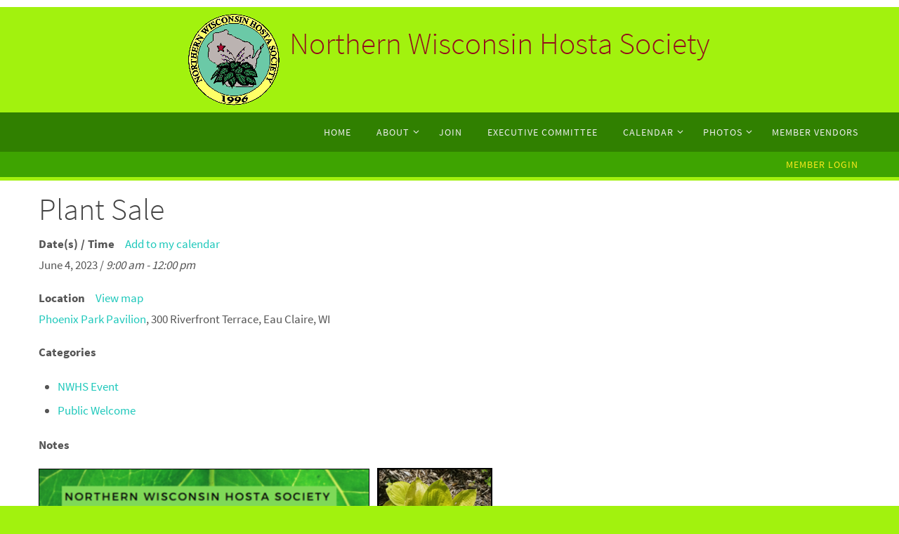

--- FILE ---
content_type: text/css
request_url: http://nwhosta.org/wp-content/themes/nirvana/style.css?ver=1.5.2
body_size: 13873
content:
/*
Theme Name: Nirvana
Theme URI: https://www.cryoutcreations.eu/wordpress-themes/nirvana
Description: Imagine a land of infinite beauty and overwhelming magnificence. Imagine seas of freedom and oceans of peace joining together with splashing waves of pure love. Imagine high mountains of hope, hills of reason and deep valleys of knowledge - all covered with dense forests of complete calm. In this mystic land, under a spotless sky of clarity and a bright, cleansing sun you will find Nirvana. The search is finally over; you can now rest, relax and take a deep breath. Nirvana will do the rest with a framework of over 200 settings in a user-friendly interface, a very effective responsive design, boxed or wide layouts with up to 3 columns, easy to use typography equipped with Google fonts, all post formats, 8 page templates (magazine and blog layouts included), 12 widget areas and a presentation page complete with an editable slider and columns. Nirvana also gives you over 40 socials to choose from, is translation ready and has full RTL support. All you have to do is imagine it and with Nirvana it will come true. * THEME DEMO: http://demos.cryoutcreations.eu/wordpress/nirvana/ *
Author: Cryout Creations
Author URI: https://www.cryoutcreations.eu
Version: 1.5.2
License: GNU General Public License v3.0
License URI: http://www.gnu.org/licenses/gpl-3.0.html
Tags: one-column, two-columns, three-columns, right-sidebar, left-sidebar, footer-widgets, custom-background, custom-colors, custom-header, custom-menu, flexible-header,  featured-image-header, featured-images, front-page-post-form, full-width-template,  microformats, post-formats, rtl-language-support,  sticky-post, theme-options, threaded-comments, translation-ready, blog, news, portfolio
Text Domain: nirvana

Nirvana WordPress Theme
Copyright 2014-18 Cryout Creations
https://www.cryoutcreations.eu
This theme, like WordPress, is licensed under the GPL.
*/

/*
IMPORTANT!

Any changes made to this or any other of the theme's files will be lost at the next update.

To safely make customizations to the theme, for CSS-only consider using the theme's dedicated
"Custom CSS" field found under the Miscellaneous section of the theme settings page;
for advanced CSS and other customizations, consider using a child theme.
*/

/* Reset default browser CSS */
/* http://meyerweb.com/eric/tools/css/reset/ v2.0 | 20110126 License: none (public domain)*/
html, body, div, span, applet, object, iframe,
h1, h2, h3, h4, h5, h6, p, blockquote, pre,
a, abbr, acronym, address, big, cite, code,
del, dfn, em, img, ins, kbd, q, s, samp,
small, strike, strong, sub, sup, tt, var,
b, u, i, center,
dl, dt, dd, ol, ul, li,
fieldset, form, label, legend,
table, caption, tbody, tfoot, thead, tr, th, td,
article, aside, canvas, details, embed,
figure, figcaption, footer, header, hgroup,
menu, nav, output, ruby, section, summary,
time, mark, audio, video {
	margin: 0;
	padding: 0;
	border: 0;
	font-size: 100%;
	font: inherit;
}

html {
	-webkit-box-sizing: border-box;
	        box-sizing: border-box;
}

*,
*::before,
*::after {
	-webkit-box-sizing: inherit;
	        box-sizing: inherit;
}

/* HTML5 display-role reset for older browsers */
article, aside, details, figcaption, figure,
footer, header, hgroup, menu, nav, section {
	display: block;
}

body {
	-webkit-font-smoothing: antialiased;
	-moz-font-smoothing: grayscale;
}
ol, ul {
	list-style: none;
}

blockquote, q {
	quotes: none;
}

blockquote:before,
blockquote:after,
q:before,
q:after {
	content: '';
	content: none;
}

table {
	border-collapse: collapse;
	border-spacing: 0;
}

h1,
h2,
h3,
h4,
h5,
h6 {
	clear: both;
	font-weight: normal;
}

#content h1,
#content h2,
#content h3,
#content h4,
#content h5,
#content h6 {
	clear: none;
}

.entry-content h1 { font-size: 32px; }
.entry-content h2 { font-size: 28px; }
.entry-content h3 { font-size: 24px; }
.entry-content h4 { font-size: 20px; }
.entry-content h5 { font-size: 16px; }
.entry-content h6 { font-size: 12px; }

.entry-content blockquote {
	display: table;
	position: relative;
	padding: 2em;
	margin: 0 auto;
	width: auto;
	font-style: italic;
/* 	clear: both;
	float: none; */
}

.entry-content blockquote:before {
	position: absolute;
	left: 1em;
	top: 0;
	content: '\e80f';
	font-family: 'elusive';
	font-size: 1em;
	color: rgba(0,0,0,.05);
	z-index: 0;
}

.entry-content blockquote:after {
	position: absolute;
	right: 1em;
	bottom: 0;
	content: '\e80f';
	font-family: 'elusive';
	font-size: 1em;
	color: rgba(0,0,0,.05);
	z-index: 0;
	-webkit-transform: rotate(180deg);
	-ms-transform: rotate(180deg);
	transform: rotate(180deg);
}

#content blockquote p {
	margin-bottom: 0;
	font-size: 1.2em;
}

del {
	text-decoration: line-through;
}

/* tables still need 'cellspacing="0"' in the markup */
table {
	border-collapse: collapse;
	border-spacing: 0;
}

a img {
	border: none;
}

/* = Gutenberg
-------------------------------------------------------------- */

.entry-content .wp-block-archives,
.entry-content .wp-block-categories,
.entry-content .wp-block-latest-posts {
    padding: 0;
    list-style: none;
}

.wp-block-quote.is-large, .wp-block-quote.is-style-large {
	padding: 2em;
	font-size: 1.2em;
}

.aligncenter[class^='wp-block']:not([class^='wp-block-cover']) {
	display: table;
}

.wp-block-separator {
	max-width: 25%;
}
.wp-block-separator.is-style-wide {
	max-width: 100%;
}
.wp-block-separator.is-style-dots::before {
	color: inherit;
}

.wp-block-button {
	transition: .2s opacity;
}

.wp-block-button:hover {
	opacity: 0.85;
}

.wp-block-pullquote {
	text-align: inherit;
}

/* =Layout
-------------------------------------------------------------- */

#container {
	float: none;
	margin: 0;
	width: 100%;
}

#content {
	margin-bottom: 0;
}

.sidey {
	display: block;
	float: left;
}

#footer {
	clear: both;
	width: 100%;
}

/* =Fonts
-------------------------------------------------------------- */

pre {
	font-family: "Courier 10 Pitch", Courier, monospace;
}

code {
	font-family: Monaco, Consolas, "Andale Mono", "DejaVu Sans Mono", monospace;
}

.entry-content pre {
	border-left: 10px solid;
	padding: 1.3em;
	white-space: nowrap;
	line-height: 1.5;
	overflow: auto;
}

.entry-content code {
}

/* =Structure
-------------------------------------------------------------- */

/* The main theme structure */
div.menu,
#colophon,
#branding,
#main,
#header {
	margin: 0 auto;
}

div.darwinmenu,
#colophon,
#branding,
#main,
#header {
	margin: 0 auto;
}

#forbottom {
	clear: both;
	display: block;
	margin: 0 auto;
	padding: 40px 0;
	min-height: 400px;
}

#masthead {
	background-position: 50% top;
	background-repeat: repeat-x;
}

#branding {
	display: block;
	clear: both;
	height: 75px;
	padding: 0;
	position: relative;
	overflow: hidden;
	margin: 0 auto;
}

a#logo {
	display: inline;
	height: 100%;
}

#linky {
	background-image: url('[data-uri]');
	display: block;
	width: 100%;
	height: 100%;
}

/* Structure the footer area */
#footer-widget-area {
	overflow: hidden;
}

.footerfour .widget-area {
	float: left;
	margin-right: 2%;
	width: 23.5%;
}

.footerthree .widget-area {
	float: left;
	margin-right: 2%;
	width: 32%;
}

.footertwo .widget-area {
	float: left;
	margin-right: 2%;
	width: 49%;
}

.footerone .widget-area {
	float: left;
	width: 100%;
}

.footertwo #second,
.footerthree #third,
.footerfour #forth {
	margin-right: 0;
}

#footer-widget-area #fourth {
	margin-right: 0;
}

#site-generator {
	float: right;
	width: 220px;
}

/* =Global Elements
-------------------------------------------------------------- */

/* Main global 'theme' and typographic styles */
html {
	font-size: 17px;
	line-height: 1.8;
}

hr {
	border: 1px solid transparent;
	clear: both;
	height: 1px;
}

/* Text elements */
.entry-content ul {
	margin-left: 1.6em;
}
.entry-content ul[class^='wp-block'],
.entry-content [class^='wp-block'] ul {
	margin-left: 0;
}

.entry-content ul li,
.entry-content ol li {
	padding: 2px 0;
}

.entry-content ul {
	list-style-type: disc;
}

.entry-content ol > li {
	text-indent: 0;
}

.entry-content  li li {
	margin-left: 1em;
}

ol {
	list-style-type: decimal;
	margin-left: 1.8em;
}

ol ol {
	list-style-type: upper-alpha;
}

ol ol ol {
	list-style-type: lower-roman;
}

ol ol ol ol {
	list-style-type: lower-alpha;
}

ul ul,
ol ol,
ul ol,
ol ul {
	margin-bottom: 0;
}

dl {
	margin: 0 0 24px 0;
}

dt {
	font-weight: bold;
}

strong {
	font-weight: bold;
}
cite,
em,
i {
	font-style: italic;
}

big {
	font-size: 131.25%;
}

ins {
	text-decoration: none;
}

pre {
	line-height: 1.5;
	padding: 1.5em;
}

abbr,
acronym {
	border-bottom: 1px dotted transparent;
	cursor: help;
}

sup,
sub {
	position: relative;
	height: 0;
	line-height: 1;
}

textarea,
select,
input[type="text"],
input[type="password"],
input[type="email"],
input[type="color"],
input[type="date"],
input[type="datetime"],
input[type="datetime-local"],
input[type="month"],
input[type="number"],
input[type="range"],
input[type="search"],
input[type="tel"],
input[type="time"],
input[type="url"],
input[type="week"] {
	max-width: 100%;
	border: 1px solid transparent;
	padding: 7px 5px;
	font-family: inherit;
	font-size: 1em;
	background: transparent;
	-webkit-transition: background-color .2s;
	transition: background-color .2s;
}

input[type="submit"],
input[type="reset"] {
	border: 1px solid transparent;
	padding: 10px 15px;
	cursor: pointer;
	font-size: .9em;
}

input[type="file"] {
	font-size: initial;
}

input:focus,
textarea:focus {
	outline: none;
}

select option {
	padding: .25em;
}

select optgroup,
select option {
	font-family: inherit;
}


input::-moz-focus-inner{ /*Remove button padding in FF*/
    border: 0;
    padding: 0;
}

a:link,a:visited  {
    text-decoration: none;
}

/* Text meant only for screen readers */
.screen-reader-text {
	position: absolute;
	left: -9000px;
}

/* =Header
-------------------------------------------------------------- */

#header {
	background: none;
}

#site-title {
	float: left;
	font-size: 32px;
	line-height: 1.1;
}

#site-title a {
	text-decoration: none;
	display: block;
	font-weight: 300;
	padding: 5px 0;
}

#site-description {
	display: inline;
	float: left;
	font-size: 1.2em;
	line-height: 1.5;
	clear: both;
	font-weight: 300;
}

#bg_image {
	display: block;
	margin: 0 auto;
}

#header-container {
	display: block;
	position: relative;
	float: none;
	top: 0;
	bottom: 0;
	left: 0;
	right: 0;
	margin: 0 auto;
	height: auto;
}

#branding #bg_image + #header-container {
	position: absolute;
}

#header:after {
	content: "";
	display: table;
	clear: both;
}

/* Header widget area
-------------------------------------------------------------- */

#header-widget-area {
    display: block;
    position: absolute;
    right: 0;
	top: 5px;
    overflow: hidden;
    height: 100%;
    width: 50%;
    z-index: 251;
}

/* =Menu -PRIMARY
-------------------------------------------------------------- */

#nav-toggle {
	display: none;
}

#access {
	display: block;
	float: left;
	margin: 0 auto;
	width: 100%;
}

#access ul {
	line-height: 1.6;
}

#access ul li.current_page_item,
#access ul li.current-menu-item {}

#access a {
	display: block;
	text-decoration: none;
	font-size: 14px;
}

#access a > span {
	display: block;
	padding: 17px 18px;
	text-transform: uppercase;
}

#access > .menu > ul {
	margin-left: -10px;
}

#access > .menu > ul li > a:not(:only-child) > span:after {
	font-family: "Elusive";
    content: '\e80a';
    position: absolute;
    right: 9px;
    top: 16px;
    z-index: 5;
	-webkit-transition: all .2s ease-in-out;
	transition: all .2s ease-in-out;
}

#access > .menu > ul ul > li a:not(:only-child) > span:after {
	top: 11px;
	-webkit-transform: rotate(270deg);
	-ms-transform: rotate(270deg);
	transform: rotate(270deg);
}

#access > .menu li a:not(:only-child) > span {
    padding-right: 18px;
}

#access > .menu > ul > li:hover > a:not(:only-child) > span:after {
    top: 20px;
	filter: alpha(opacity=0);
	opacity: 0;
}
#access > .menu > ul ul > li:hover > a:not(:only-child) > span:after {
    right:-20px;
	opacity:0;
	filter: alpha(opacity=0);
}

#access > .menu > ul > li > a:not(:only-child) > span {
	padding-right: 24px;
}

#access ul li {
	position: relative;
	display: block;
	float: left;
	white-space: nowrap;
}

#access ul ul {
	display: none;
	position: absolute;
	clear: both;
	z-index: 260;
	margin-left: 0;
	min-width: 125%;
}

#access ul li a {
	letter-spacing: 1px;
}

#access ul ul li { /* level 2 */
	display: table;
	position: relative;
	margin: 0;
    width: 100%; /* submenu width fix */
	float: left;
	clear: both;
}

#access ul ul li:last-child {}
#access ul ul ul li:last-child {}

#access ul ul li a span{
	padding: 15px 18px;
}

#access ul ul ul {
	position: absolute;
	left: 100%;
	top: 0;
	margin: 0;
	min-width: 150px;
}

#access ul ul ul li { /* level 3 */
     width: 100%;
	 display: block;
     float: none;
}

#access ul ul ul ul li { /* level 4 */}

#access ul ul a,
#access ul ul ul a {
	display: table;
	float: none;
	min-width: 150px;
	width: 100%;
}

#access ul ul li:hover,
#access ul ul ul li:hover {}

#access li,
#access ul ul li {
	-webkit-transition: all .3s ease-in-out;
	transition: all .3s ease-in-out;
}

#access ul ul :hover > a {}
#access ul li:hover > ul {
	display: block;
}

#access ul li.current_page_item > a,
#access ul li.current-menu-item > a{}

#access ul ul li.current_page_item ,
#access ul ul li.current-menu-ancestor,
#access ul ul li.current-menu-item ,
#access ul ul li.current-menu-parent {}

#access ul li.current_page_item a,
#access ul li.current-menu-ancestor a,
#access ul li.current-menu-item a,
#access ul li.current-menu-parent a,
#access ul li a:hover {}

.nirvana-menu-center #access > .menu {
	display: table;
	margin: 0 auto;
	float: none;
}

.nirvana-menu-center #access > .menu {
	text-align: center;
}

.nirvana-menu-center #access > .menu > ul > li > a > span {
	text-align: center;
}

.nirvana-menu-center #access > .menu > ul > li {
	display: inline-block;
	float: initial;
	vertical-align: middle;
}

.nirvana-menu-center #access > .menu > ul > * {
	text-align: initial;
}

.nirvana-menu-center #access > .menu > ul > li.menu-main-search {
	margin-top: 0;
}

.nirvana-menu-right #access  ul.menu {
	float: right;
}
.nirvana-menu-right #nav-toggle {
	text-align: right;
}

.nirvana-menu-rightmulti #access ul li {
	float: right;
}

.nirvana-menu-rightmulti #nav-toggle {
	text-align: right;
}

.nirvana-menu-left #nav-toggle {
	text-align: left;
}

/* =Menu -DARWIN SECONDARY
-------------------------------------------------------------- */

#darwin-toggle {
	display: none;
}

#darwin {
	display: block;
	float: left;
	margin: 0 auto;
	width: 100%;
}

#darwin ul {
	line-height: 1.6;
}

#darwin ul li.current_page_item,
#darwin ul li.current-menu-item {}

#darwin a {
	display: block;
	text-decoration: none;
	font-size: 14px;
}

#darwin a > span {
	display: block;
	padding: 7px 18px;
	text-transform: uppercase;
}

#darwin > .darwinmenu > ul {
	margin-left: -10px;
}

#darwin > .darwinmenu > ul li > a:not(:only-child) > span:after {
	font-family: "Elusive";
    content: '\e80a';
    position: absolute;
    right: 9px;
    top: 6px;
    z-index: 5;
	-webkit-transition: all .2s ease-in-out;
	transition: all .2s ease-in-out;
}

#darwin > .darwinmenu > ul ul > li a:not(:only-child) > span:after {
	top: 11px;
	-webkit-transform: rotate(270deg);
	-ms-transform: rotate(270deg);
	transform: rotate(270deg);
}

#darwin > .darwinmenu li a:not(:only-child) > span {
    padding-right: 18px;
}

#darwin > .darwinmenu > ul > li:hover > a:not(:only-child) > span:after {
    top: 20px;
	filter: alpha(opacity=0);
	opacity: 0;
}
#darwin > .darwinmenu > ul ul > li:hover > a:not(:only-child) > span:after {
    right:-20px;
	opacity:0;
	filter: alpha(opacity=0);
}

#darwin > .darwinmenu > ul > li > a:not(:only-child) > span {
	padding-right: 24px;
}

#darwin ul li {
	position: relative;
	display: block;
	float: left;
	white-space: nowrap;
}

#darwin ul ul {
	display: none;
	position: absolute;
	clear: both;
	z-index: 260;
	margin-left: 0;
	min-width: 125%;
}

#darwin ul li a {
	letter-spacing: 1px;
}

#darwin ul ul li { /* level 2 */
	display: table;
	position: relative;
	margin: 0;
    width: 100%; /* submenu width fix */
	float: left;
	clear: both;
}

#darwin ul ul li:last-child {}
#darwin ul ul ul li:last-child {}

#darwin ul ul li a span{
	padding: 7px 18px;
}

#darwin ul ul ul {
	position: absolute;
	left: 100%;
	top: 0;
	margin: 0;
	min-width: 150px;
}

#darwin ul ul ul li { /* level 3 */
     width: 100%;
	 display: block;
     float: none;
}

#darwin ul ul ul li { /* level 3 */
     width: 100%;
	 display: block;
     float: none;
}

#darwin ul ul ul ul li { /* level 4 */}

#darwin ul ul a,
#darwin ul ul ul a {
	display: table;
	float: none;
	min-width: 150px;
	width: 100%;
}

#darwin ul ul li:hover,
#darwin ul ul ul li:hover {}

#darwin li,
#darwin ul ul li {
	-webkit-transition: all .3s ease-in-out;
	transition: all .3s ease-in-out;
}

#darwin ul ul :hover > a {}
#darwin ul li:hover > ul {
	display: block;
}

#darwin ul li.current_page_item > a,
#darwin ul li.current-menu-item > a{}

#darwin ul ul li.current_page_item ,
#darwin ul ul li.current-menu-ancestor,
#darwin ul ul li.current-menu-item ,
#darwin ul ul li.current-menu-parent {}

#darwin ul li.current_page_item a,
#darwin ul li.current-menu-ancestor a,
#darwin ul li.current-menu-item a,
#darwin ul li.current-menu-parent a,
#darwin ul li a:hover {}

.nirvana-menu-center #darwin > .darwinmenu {
	display: table;
	margin: 0 auto;
	float: none;
}

.nirvana-menu-center #darwin > .darwinmenu {
	text-align: center;
}

.nirvana-menu-center #darwin > .darwinmenu > ul > li > a > span {
	text-align: center;
}

.nirvana-menu-center #darwin > .darwinmenu > ul > li {
	display: inline-block;
	float: initial;
	vertical-align: middle;
}

.nirvana-menu-center #darwin > .darwinmenu > ul > * {
	text-align: initial;
}

.nirvana-menu-center #darwin > .darwinmenu > ul > li.menu-main-search {
	margin-top: 0;
}

.nirvana-menu-right #darwin  ul.darwinmenu {
	float: right;
}
.nirvana-menu-right #darwin-toggle {
	text-align: right;
}

.nirvana-menu-rightmulti #darwin ul li {
	float: right;
}

.nirvana-menu-rightmulti #darwin-toggle {
	text-align: right;
}

.nirvana-menu-left #darwin-toggle {
	text-align: left;
}

/* =Menu -SECONDARY
-------------------------------------------------------------- */
.topmenu {
	display: inline;
	float: right;
	width: auto;
}

.topmenu ul {
	margin-top: 7px;
}

.topmenu ul li {
	display: block;
	float: left;
	line-height: 2.2;
}

.topmenu ul li a {
	display: block;
	margin: 0 3px;
	padding: 0 10px;
	letter-spacing: .4px;
	font-size: 12px;
	text-transform: uppercase;
	border-radius: 2px;
	-webkit-transition: all .2s ease-in;
	transition: all .2s ease-in;
}

.footermenu {
	padding: 5px 0;
	display: table;
	margin: 0 auto;
}

.footermenu > ul {
	float: left;
}

.footermenu ul li {
	display: block;
	float: left;
	margin: 5px;
	text-align: center;
	white-space: nowrap;
	border: 1px solid transparent;
	-webkit-transition: all .2s ease-in-out;
	transition: all .2s ease-in-out;
}

.footermenu ul li a {
	display: block;
	padding: 5px 10px;
	font-size: 12px;
	text-transform: uppercase;
	letter-spacing: 0.5px;
}

/* =TOP BAR
------------------ */

#topbar {
	display: block;
	height: 42px;
	width: 100%;
	border-bottom: 1px solid transparent;
	position: relative;
	z-index: 270;
	-webkit-transition:.2s opacity;
	transition:.2s opacity;
}

#topbar:hover { /* FOR FIXED TOPBAR */
	filter: alpha(opacity=100);
	opacity: 1;
}

#topbar-inner {
	display: block;
	margin: 0 auto;
}

body.nirvana-topbarfull #topbar-inner {
	max-width: 95%;
}

body.nirvana-topbarhide #topbar {
	display: none;
}

body.nirvana-topbarfixed #topbar {
 	position: fixed;
	top: 0;
	z-index: 300;
	opacity: 0.8;
}

body.nirvana-topbarfixed #header-full {
	margin-top: 42px;
}

body.nirvana-topbarfixed.admin-bar #topbar {
	top: 32px;
}

/* =Content
-------------------------------------------------------------- */

#main {
	clear: both;
	padding: 0;
	margin-top: 20px;
}

#content {
	font-size: inherit;
	line-height: inherit;
}

.entry-meta a,
.widget-container a,
.footer2 a {
	border-bottom: 1px dotted transparent;
	-webkit-transition: .25s ease all;
	transition: .25s ease all;
}

#content ul ul,
#content ol ol,
#content ul ol,
#content ol ul {
	margin-bottom: 0;
}

#content pre,
#content kbd,
#content tt,
#content var {
	font-size: 1em;
	line-height: 1.5;
	overflow: auto;
	font-family: "Courier New", Courier, monospace;
}

#content code {
	font-size: .9em;
}

#content dt,
#content th {
}

.entry-content h1,
.entry-content h2,
.entry-content h3,
.entry-content h4,
.entry-content h5,
.entry-content h6 {
	line-height: 1.5;
	margin: 20px 0 0;
}

#content table {
	border: 0;
	margin: 0 0px 24px 0;
	text-align: left;
	width: 100%;
	vertical-align: top;
}

#content tr {
	vertical-align: top;
}

#content .alternate {}

#content tr th,
#content thead th {
	padding: 9px 24px;
	font-weight: 600;
}

#content tr td {
	border-top: 1px solid transparent;
	padding: 6px 24px;
}

#content tr td:last-child, #content tr th:last-child {
	border-right: none;
}

#content tr.odd td {}

.page-header {
	display: block;
	float: none;
	padding: 10px 0px;
}

body:not(.author) .page-header {
	margin-bottom: 26px;
}


.page-header .category-archive-meta {
	padding-top: 5px;
}

.page-title {
	font-size: 1em;
	font-weight: bold;
	display: block;
	border-bottom: 1px solid transparent;
}

.page-title-text {
	display: inline-block;
	border-bottom: 1px solid transparent;
	padding: 3px 0 3px 6px;
	margin-bottom: -1px;
}

.page-title span {
	font-size: 1em;
	font-style: italic;
	font-weight: normal;
	display: inline-block;
	margin-bottom: -4px;
	padding: 6px;
	border-bottom: 1px solid transparent;
}

.page-title a:link,
.page-title a:visited {
	text-decoration: none;
}

.page-title a:active,
.page-title a:hover {
}

body:not(.author) .taxonomy-description {
	padding: 14px 7px;
}

#content .entry-title {
	font-weight: 300;
	line-height: 1.2;
	padding: 0;
	margin: 0;
	word-wrap: break-word;
}

.entry-title a {
	font-weight: 300;
}

.entry-title a:link,
.entry-title a:visited {
	color: inherit;
	text-decoration: none;
}

.entry-title a:active,
.entry-title a:hover {
}

.entry-meta {
    display: block;
    font-size: 12px;
	clear: both;
	overflow: hidden;
	border-bottom: 1px solid transparent;
	border-top: 1px solid transparent;
	margin: 4px 0 20px 0;
	padding: 7px 4px;
}

h1.entry-title + .entry-meta {
	margin-bottom: 30px;
}

div > footer.entry-meta {
	border:0;
}

.entry-meta span,
.entry-utility span {
	display: block;
	float: left;
	line-height: 28px;
	margin-right: 15px;
	font-size: 16px;
}

.entry-meta span a {
	font-size: 16px;
}

.entry-meta time.updated {
	display: none;
}

.entry-utility {
	clear: both;
	font-size: 16px;
}

.footer-tags {
	display: block;
	float: left;
	font-size: 16px;
}

.entry-utility span.bl_bookmark {
	float: none;
	display: inline;
	padding: 0;
}

.comments-link {
	float: right;
	line-height: 28px;
}

.comments-link * {
	font-size: 15px;
}

.comments-link b {
	font-weight: normal;
}

#content span.entry-format {
	display: inline;
	float: left;
	font-size: .6em;
	line-height: 2;
	padding: 0 3px;
}

h3.entry-format > i:before {
	cursor:default;
}

.entry-meta abbr,
.entry-utility abbr {
	border: none;
}

.entry-meta abbr:hover,
.entry-utility abbr:hover {
	border-bottom: 1px dotted transparent;
}

.entry-content,
.entry-summary {
	clear: both;
	padding-top: 8px;
	word-wrap: break-word;
}

#content .entry-summary p:last-child {
	margin-bottom: 12px;
}

.entry-content fieldset {
	margin: 0 0 24px 0;
}

.entry-content fieldset legend {
	font-weight: bold;
}

.entry-content sup,
.entry-content sub {
	font-size: 10px;
}

.entry-content blockquote.left {
	float: left;
	margin-left: 0;
	margin-right: 24px;
	text-align: right;
	width: 33%;
}
.entry-content blockquote.right {
	float: right;
	margin-left: 24px;
	margin-right: 0;
	text-align: left;
	width: 33%;
}

.tag-links {
	margin-left: 30px;
}

.page-link {
	margin: 10px 0;
	clear:both;
}

.page-link a,
.page-link > span > em {
	font-weight: normal;
	text-decoration: none;
	padding: 0 10px;
	border-right: 1px solid transparent;
}

.page-link em {
	font-style:normal;
}

.page-link  a:last-child,
.page-link > span > em:last-child {
	border-right: none;
}

.page-link a:hover {}

span.edit-link {
	float: right;
	display: block;
	margin: 0 0 0 10px;
	padding: 0;
	font-size: 12px;
}

#author-info {
	clear: both;
	line-height: 1.5;
	margin: -10px 0 24px 0;
	overflow: hidden;
	padding: 0 0 15px 0;
}

#author-info #author-avatar {
	float: left;
	height: 80px;
	margin: 0 -100px 0 20px;
}

#author-info #author-description {
	float: left;
	margin: 15px 0 0 130px;
}

#entry-author-info {
	clear: both;
	line-height: 1.5;
	margin: 30px 0;
	overflow: hidden;
	padding: 0 0 18px 0px;
	border-top: 1px solid transparent;
}

#entry-author-info #author-avatar {
	float: left;
	height: 80px;
	margin: 0 -100px 0 20px;
}

#author-avatar .avatar {
	border-radius: 0 0 100% 100%;
}

#entry-author-info #author-description {
	float: left;
	margin: 0 0 0 130px;
}

#entry-author-info h2 {
	font-size: 100%;
	font-weight: bold;
	margin: 0.75em 0 0.5em;
}

#author-link {
	margin-top: 0.75em;
}

#content .video-player {
	padding: 0;
}

/* =POST FORMATS
-------------------------------------------------------------- */


/* =Asides
-------------------------------------------------------------- */

.home #content .format-aside p,
.home #content .category-asides p {
	line-height: 20px;
	margin-bottom: 10px;
	margin-top: 0;
}

.home #content .format-aside .entry-content,
.home #content .category-asides .entry-content {
	padding-top: 0;
}

#content .format-aside .entry-title {
	display: none;
}

#content .format-aside .entry-format {
	font-size: 1.5em;
	line-height: 1.5;
	padding-top: 10px;
}

#content .format-aside .entry-content,
#content .format-aside .entry-summary {
	clear: right;
}

#content .format-aside .author ,
#content .format-aside  .bl_categ {
	display: none;
}

/* =Galleries
----------------------------------------------------------------------------*/

.gallery {
	margin-bottom: 20px;
	margin-left: -4px;
}

.gallery-item {
	float: left;
	margin: 0 4px 4px 0;
	overflow: hidden;
	position: relative;
}

.gallery-columns-1.gallery-size-medium,
.gallery-columns-1.gallery-size-thumbnail,
.gallery-columns-2.gallery-size-thumbnail,
.gallery-columns-3.gallery-size-thumbnail {
	display: table;
	margin: 0 auto 20px;
}

.gallery-columns-1 .gallery-item,
.gallery-columns-2 .gallery-item,
.gallery-columns-3 .gallery-item {
	text-align: center;
}

.gallery-columns-4 .gallery-item {
	max-width: 23%;
	max-width:         calc(25% - 4px);
}

.gallery-columns-5 .gallery-item {
	max-width: 19%;
	max-width:         calc(20% - 4px);
}

.gallery-columns-6 .gallery-item {
	max-width: 15%;
	max-width:         calc(16.7% - 4px);
}

.gallery-columns-7 .gallery-item {
	max-width: 13%;
	max-width:         calc(14.28% - 4px);
}

.gallery-columns-8 .gallery-item {
	max-width: 11%;
	max-width:         calc(12.5% - 4px);
}

.gallery-columns-9 .gallery-item {
	max-width: 9%;
	max-width:         calc(11.1% - 4px);
}

.gallery-columns-1 .gallery-item:nth-of-type(1n),
.gallery-columns-2 .gallery-item:nth-of-type(2n),
.gallery-columns-3 .gallery-item:nth-of-type(3n),
.gallery-columns-4 .gallery-item:nth-of-type(4n),
.gallery-columns-5 .gallery-item:nth-of-type(5n),
.gallery-columns-6 .gallery-item:nth-of-type(6n),
.gallery-columns-7 .gallery-item:nth-of-type(7n),
.gallery-columns-8 .gallery-item:nth-of-type(8n),
.gallery-columns-9 .gallery-item:nth-of-type(9n) {
	margin-right: 0;
}

.gallery-icon {
	line-height: 0;
}

.gallery-caption {
	position: absolute;
	bottom: 0;
	left: 0;
	width: 100%;
	max-height: 50%;
	padding: 2px 8px;
	margin: 0;
	color: #fff;
	font-size: 1em;
	line-height: 1.3;
	filter: alpha(opacity=0);
	opacity: 0;
	text-align: left;
	cursor: default;
	background-color: rgba(0, 0, 0, 0.7);
	-webkit-transition: opacity 400ms ease;
	transition: opacity 400ms ease;
}

.gallery-item:hover .gallery-caption {
	filter: alpha(opacity=1);
	opacity: 1;
}

.gallery-columns-7 .gallery-caption,
.gallery-columns-8 .gallery-caption,
.gallery-columns-9 .gallery-caption {
	display: none;
}

/* =Chat
-------------------------------------------------------------- */
.format-chat p {
	font-family: Monaco, "Courier New", monospace;
}

/* =Quote
-------------------------------------------------------------- */
.format-quote blockquote,
.format-quote blockquote p {
	font-family: Georgia, "Bitstream Charter", serif;
	font-size: 1.1em;
}


/* =Status
-------------------------------------------------------------- */

.format-status .entry-title {
	/*display:none;*/
}

.status_content {
}

.format-status .avatar {
	display: block;
	width: auto;
	float: left;
	margin: 10px 10px 10px 0;
}

/* =Attachment pages
-------------------------------------------------------------- */

.attachment .entry-content .entry-caption {
	font-size: 140%;
	margin-top: 24px;
}


/* =Images
-------------------------------------------------------------- */

.post_thumbnail {
	max-width: 100%;
	height: auto;
}

.entry-content img {
	max-width: 100%;
	height: auto;
}

.sidey select {
    max-width: 100%;
}

.sidey img {
    max-width: 100%;
    height: auto;
}

#content table img {
	max-width: inherit;
	vertical-align: top;
}

.alignleft,
img.alignleft,
.alignleft img {
	float: left;
	margin-right: 26px;
	margin-top: 4px;
}

.alignright,
img.alignright,
.alignright img {
	float: right;
	margin-left: 34px;
	margin-top: 4px;
}

.aligncenter,
img.aligncenter,
.aligncenter img {
	clear: both;
	margin-left: auto;
	margin-right: auto;
}
img.aligncenter {
	display: block;
}


img.alignleft,
img.alignright,
img.aligncenter {
	margin-bottom: 12px;
}

img.alignleft,
img.alignright,
img.aligncenter,
img.alignnone,
.wp-caption img {
	filter: alpha(opacity=99);
	opacity: 0.99;
	-webkit-transition:all .3s ease-in-out;
	transition: all .3s ease-in-out;
}

img.alignleft:hover,
img.alignright:hover,
img.aligncenter:hover,
img.alignnone:hover,
.wp-caption img:hover {
	filter: alpha(opacity=85);
	opacity: 0.85;
}

.wp-caption {
	margin-bottom: 20px;
	text-align: center;
	max-width: 100%;
	position: relative;
}

.wp-caption img {
	border: none;
	padding: 0;
    -webkit-box-shadow: none;
            box-shadow: none;
	width: 100%;
}

.wp-caption > a,
.wp-caption > a {
	line-height: 0;
	display: block;
}

.wp-caption .wp-caption-text,
.wp-caption .wp-caption-text {
    bottom: 0;
	margin-bottom:0;
    padding: 10px 5px;
    position: absolute;
    text-align: center;
    text-indent: 0;
    width: 100%;
}

.wp-smiley {
	margin: 0;
	width: 1em;
    background: none ;
    border: 0;
    vertical-align: middle;
	-webkit-box-shadow: none;
	        box-shadow: none;
}

.attachment img { /* single attachment images should be centered */
	display: block;
	margin: 0 auto;
	max-width: 96%;
}


/* =Navigation
-------------------------------------------------------------- */

.navigation {
	overflow: hidden;

}

.navigation a:link,
.navigation a:visited {
	text-decoration: none;
}

.navigation a:active,
.navigation a:hover {}

.nav-previous a {
	float: left;
	width: 50%;
	padding: 10px 1%;
	-webkit-transition: .3s all ease-in-out;
	transition: .3s all ease-in-out;
}

.nav-next a {
	float: right;
	text-align: right;
	width: 50%;
	padding: 10px 1%;
	-webkit-transition: .3s all ease-in-out;
	transition: .3s all ease-in-out;
}

.meta-nav-prev:before {
	font-family: "elusive";
	content: '\e827';
	font-style: normal;
	margin-right: 5px;
	font-size: 9px;
}

.meta-nav-next:before {
	font-family: "elusive";
	content: '\e828';
	font-style: normal;
	margin-left: 5px;
	font-size: 9px;
}

.single #nav-above {
	display: block;
}

#nav-below {
	margin-bottom: 20px;
	margin-top: 5px;
	display: block;
	float: none;
	clear: both;
}


/* =Comments
-------------------------------------------------------------- */
#comments {
	padding: 10px 0;
	clear: both;
}

#comments .navigation {
	padding: 0 0 18px 0;
}

h3#comments-title,
h3#reply-title {
	font-size: 1.7em;
}

h3#comments-title {
	margin-bottom: 1em;
	line-height: 2;
	border-bottom: 1px solid transparent;
}

h3#comments-title span {
	display: inline-block;
	padding: 0 30px;
	font-weight: 300;
	border-radius: 5px 5px 0 0;
}
.commentlist {
	list-style: none;
	margin: 0;
}
.commentlist li.comment {
	margin: 0;
	list-style: none;
	line-height: 1.5;
}

.commentlist li.comment:hover {
}

.commentlist .comment-body {
	padding: 10px 0;
	overflow: hidden;
	clear: both;
	margin-bottom: 20px;
}

.commentlist li:last-child {
}

#comments .comment-body ul,
#comments .comment-body ol {
}

#comments .comment-body p:last-child {
	margin-bottom: 6px;
}

#comments .comment-body blockquote p:last-child {
	margin-bottom: 24px;
}

.commentlist ol {
	list-style: decimal;
}

.avatar-container {
	float: left;
	position: relative;
	height: 61px;
	overflow: hidden;
}

.avatar-container:before {
	content: "";
	width: 100%;
	height: 1px;
	bottom: 0;
	position: absolute;
}

.commentlist .avatar {
	padding-bottom: 1px;
	position: relative;
	top: 5px;
	border-radius: 5px 5px 0 0;
	-webkit-transition: all .3s ease-in-out;
	transition: all .3s ease-in-out;
}

.comment > div:hover .avatar:nth-child(1) {
	top: 0;
}
.comment-author {
	display: inline-block;
	line-height: 24px;
	-webkit-transition: background .3s ease;
	transition: background .3s ease;
}

.comment-details {
	position: relative;
	float: left;
	padding: 7px 15px;
	height: 61px;
	border-bottom: 1px solid transparent;
}

.comment-author cite {
	font-style: normal;
	font-weight: normal;
	font-size: 1.1em;
}
.comment-meta {
	font-size: 0.9em;
}
.comment-meta a:link,
.comment-meta a:visited {
	text-decoration: none;
}
.comment-meta a:active,
.comment-meta a:hover {
}
.commentlist .even {
}
.commentlist .bypostauthor {
}

.commentlist .comment-await {
	padding: 10px 0;
	display: block;
	clear: both;
}

.comment .reply a {
	display: inline-block;
	font-size: 15px;
	padding: 0 15px;
	line-height: 2.4;
	border: 1px solid transparent;
	width: auto;
	text-align: right;
	-webkit-transition: all .2s ease;
	transition: all .2s ease;
}

.comment .reply a:hover {}

.comment .reply a .crycon-reply:before {
	margin-right: 10px;
	position: relative;
	left: 0;
	top: 0;
	-webkit-transition: all .2s ease;
	transition: all .2s ease;
}

.comment .reply a:hover .crycon-reply:before {
	left: -4px;
	top: -4px;
	-webkit-transform: rotate(225deg);
	-ms-transform: rotate(225deg);
	transform: rotate(225deg);
}

@-webkit-keyframes reply-arrow {
	0% { left: 0; }
	50% { left: -10px; }
	100% { left: 0; }
}

@keyframes reply-arrow {
	0% { left: 0; }
	50% { left: -10px; }
	100% { left: 0; }
}

.commentlist .children {
	background-image: none;
	list-style: none;
	margin: 0;
	margin-left: 20px;
}

.commentlist .children li {
	border: none;
	background-image: none;
	margin: 0;
	text-indent: 0;
}

#content .nocomments, #content .nocomments2 {
	margin-bottom: 0;
}

.hideme {
	display:none;
}

#comments .pingback {
	border-bottom: 1px solid transparent;
	margin-bottom: 18px;
	padding-bottom: 18px;
}

.commentlist li.comment+li.pingback {
	margin-top: -6px;
}

#comments .pingback p {
	display: block;
	font-size: 12px;
	line-height: 18px;
	margin: 0;
}

#comments .pingback .url {
	font-size: 13px;
	font-style: italic;
}

/* Comments form */

#respond {
	margin: 0;
	overflow: hidden;
	position: relative;
}

#respond p {
	margin: 0;
}

#respond .comment-notes {
	margin-bottom: 0.2em;
	font-size: 0.8em;
}

.form-allowed-tags {
	line-height: 1;
}

.children #respond {
	margin: 0 48px 0 0;
	min-width: 400px;
}

h3#reply-title {
	margin: 0;
	padding: 0;
	line-height: 1.5;
	font-weight: 300;
}

#comments-list #respond {
	margin: 0 0 18px 0;
}

#comments-list ul #respond {
	margin: 0;
}

#cancel-comment-reply-link {
	font-size: 12px;
	font-weight: normal;
	line-height: 1.5;
}

#respond .required {}

#commentform  {
	max-width: 550px;
	display: block;
}

#commentform > p {
 	font-size: 0.9em;
}

#respond label {
}

#respond input:not([type="checkbox"]):not([type="radio"]) {
	width: 100%;
}

#respond .comment-form-comment label,
#respond .comment-form-author label,
#respond .comment-form-email label,
#respond .comment-form-url label {
	display:none;
}

#respond .comment-form-cookies-consent {
 	clear: both;
}

#respond .form-submit input[type="submit"],
#respond .form-submit input[type="reset"],
#respond .form-submit button {
 	width: auto;
}

.comment-form-comment textarea {
	display: block;
	float: none;
	height: 150px;
	width: 100%;
	padding: 10px;
}

.comment-form-author label,
.comment-form-email label,
.comment-form-email label,
.comment-form-url label,
.comment-form-comment label {
	display: block;
	float: none;
}

.comment-form-author input,
.comment-form-email input,
.comment-form-email input,
.comment-form-url input,
.comment-form-comment input {
	display: block;
	float: none;
}

#respond input:hover,
#respond textarea:hover {}

#respond .form-allowed-tags {
	font-size: 12px;
	line-height: 1.5;
	width: 100%;
	clear: both;
	display: block;
	float: none;
}

#respond .form-allowed-tags code {
	font-size: 11px;
}

#respond .form-submit {
	margin: 12px 0;
	text-align: right;
	clear: both;
}

#respond .form-submit input {
	font-size: 15px;
	width: auto;
}

#respond .form-submit input#submit {
	border: 1px solid transparent;
	-webkit-transition: background-color .2s ease;
	transition: background-color .2s ease;
}

#respond .form-submit input#submit:hover {
	cursor: pointer;
}

.button {
	border: 1px solid transparent;
	padding: 4px 7px;
	-webkit-transition: background-color .2s ease;
	transition: background-color .2s ease;
}

.file:hover,
.button:hover {
	cursor:pointer;
}

/* =Widget Areas
-------------------------------------------------------------- */

.widget-area ul,
.widget-area ul ul {
	list-style: none;
	list-style-image: none;
}

.widget-container {
	padding: 5px;
	margin: 0 0 20px 0;
}

.widget-container > * {
	max-width: 100%;
}

.widget-container ul li {
	display: block;
	float: none;
	margin-bottom: 0.5em;
}

.widget-title {
	font-size: 16px;
	text-align: left;
	margin-bottom: 10px;
	border-bottom: 1px solid transparent;
}

.widget-title span {
	display: inline-block;
	line-height: 2.2;
	padding: 0 10px;
	position: relative;
	top: 1px;
	border-bottom: 1px solid transparent;
}

#footer-widget-area a:hover {
	text-decoration: underline;
}

.widget-area a:link,
.widget-area a:visited {
	text-decoration: none;
	word-wrap: break-word;
}
.widget-area a:active,
.widget-area a:hover {}

.widget-area .entry-meta {
	font-size: 11px;
}

/* Search buttons */

.searchform {
	display: block;
	height: auto;
	position: relative;
	overflow: hidden;
	max-width: 300px;
}

.contentsearch {
	display: block;
	float: none;
	overflow: hidden;
	margin-bottom: 20px;
	margin-top: 20px;
	padding: 10px;
}
.no-results .contentsearch {
	padding: 0;
}

.searchform input[type="search"]  {/* Sidebar Search */
	display: block;
	float: left;
	font-size: 18px;
	padding: 0 50px 0 10px;
	height: 52px;
	width: 100%;
	line-height: 1;
}

.contentsearch .searchform input[type="search"] {
	margin-left: 0;
}

.searchsubmit[type="submit"] {
	font-family: "elusive";
	display: block;
	position: absolute;
	right: 0;
	top: 0;
	height: 52px;
	width: 52px;
	padding: 0;
	font-size: 17px;
	vertical-align: middle;
	background: transparent;
	z-index: 4;
	border: none;
	-webkit-box-shadow: none;
	        box-shadow: none;
	cursor: pointer;
}

.searchform:after {
	display: block;
	position: absolute;
	content: "";
	right: 0;
	top: 0;
	z-index: 3;
	width: 52px;
	height: 100%;
	-webkit-transition: all .2s ease-in-out;
	transition: all .2s ease-in-out;
	outline: 1px solid transparent;
}

.searchform:hover:after {
	-webkit-transform: rotate(90deg);
	-ms-transform: rotate(90deg);
	transform: rotate(90deg);
	outline: 1px solid transparent;
}

input[type="search"] {
    -webkit-appearance: textfield;
}

input[type="search"]::-webkit-search-decoration {
    -webkit-appearance: none;
}

/* Header searchform */
.menu-header-search {
	margin: 1px 10px;
	width: 20px;
}

.menu-header-search .searchform {
	position: absolute;
	margin-top: 33px;
	margin-left: -230px;
	z-index: 10;
	display: none;
	filter: alpha(opacity=0);
	opacity: 0;
}

.menu-header-search .searchform:after,
.menu-header-search .searchsubmit {
	display: none;
}

.menu-header-search .searchform input[type="search"] {
	font-size: 16px;
	padding: 5px 30px 5px 10px;
	width: 260px;
	border: 0;
	height: 3em;
	line-height: 1;
}

i.search-icon {
	position: absolute;
	cursor: pointer;
	z-index: 11;
	-webkit-transition: .3s all ease;
	transition: .3s all ease;
}

i.search-icon:before {
	font-family: "Elusive";
	content: '\e816';
	display:	block;
	font-style:	normal;
	font-size:	inherit;
	font-size: 12px;
	line-height: 2.4;
}

/* Main menu search */
#access li.menu-main-search {
	float: right;
	margin-top: 4px;
	max-width: 200px;
}

#access li.menu-main-search .searchform input[type="search"] {
	height: 48px;
	font-size: 17px;
}

#access li.menu-main-search .searchsubmit[type="submit"] {
	height: 48px;
	width: 48px;
}

li.menu-main-search  .searchform:after {
	background-color: transparent;
}

li.menu-main-search .searchsubmit {
	font-size: 15px;
	top: 1px;
}

.nirvana-boxed .menu-main-search {
	margin: 5px;
}

/* Footer menu search */
li.menu-footer-search {
	max-width: 120px;
}
li.menu-footer-search .searchform:after {
	background-color: transparent;
}

li.menu-footer-search .searchform .s {
	font-size: 13px;
	line-height: 1.5;
	height: auto;
	border: none;
	padding: 5px 10px;
}

li.menu-footer-search .searchform .s:hover {
	background: none;
}

li.menu-footer-search .searchsubmit {
	font-size: 13px;
	line-height: 1.5;
	height: auto;
	width: auto;
	right: 10px;
	top: 5px;
}

/* Callendar */
#wp-calendar {width:100%;}
#wp-calendar caption {
	font-size: 14px;
	font-weight: bold;
	padding-bottom: 4px;
	margin-left: 10px;
}

#wp-calendar thead {
	font-size: 11px;
}

#wp-calendar tbody td {
	padding: 3px 0 2px;
	text-align: center;
	border: 1px solid transparent;
}

#wp-calendar tbody td:hover {
	filter: alpha(opacity=80);
	opacity: 0.8;
}

#wp-calendar tbody td a{
	border: none;
	background: none;
	padding: 0;
	margin: 0;
}
#wp- tbody .pad {
	background: none;
}

#wp-calendar tfoot #next {
	text-align: right;
}

.widget_rss a.rsswidget {}
.widget_rss a.rsswidget:hover {}
.widget_rss .widget-title img {
	width: 11px;
	height: 11px;
}

/* Main sidebars */
#main .widget-area ul {
	margin-left: 0;
	padding: 0;
}
#main .widget-area ul ul {
	border: none;
	margin-left: 10px;
	padding: 10px 0 0 0;
}
/* Before and after content widgets */

.yoyo .widget-title {
	background: none;
	padding: 0;
	margin: 0;
}

/* Footer widget areas */
#footer-widget-area {
	margin: 40px 0 30px 0;
}

#footer-widget-area a{}


/* =Footer
-------------------------------------------------------------- */

#footer {
	margin-top: 20px;
	margin-bottom: 0;
}

#footer a{
	-webkit-transition: color .2s;
	transition: color .2s;
}

#footer2 {
	display: block;
	padding: 35px 0 0;
	overflow: visible;
	width: 100%;
}

#footer2-inside {
	display: block;
	float: none;
	margin: 0 auto;
}

#footer2:after {
	content: "";
	display: table;
	clear: both;
}

#colophon {
	margin: 0 30px;
	overflow: hidden;
	display: block;
	float: none;
	margin: 0 auto;
}

#site-copyright {
	display: block;
	float: none;
	padding: 10px 0;
	font-style: italic;
	clear: both;
	margin: 0 auto;
	text-align: center;
	font-size: 15px;
	line-height: 1.5;
}

#footer a,#footer a:hover{
	text-decoration: none;
}

img#wpstats {
	display: block;
	margin: 0 auto 10px;
}

/* =Mobile Safari ( iPad, iPhone and iPod Touch )
-------------------------------------------------------------- */

pre {
	-webkit-text-size-adjust: 140%;
}

code {
	-webkit-text-size-adjust: 160%;
}

#access,
.entry-meta,
.entry-utility,
.navigation,
.widget-area {
	-webkit-text-size-adjust: 120%;
}

#darwin,
.entry-meta,
.entry-utility,
.navigation,
.widget-area {
	-webkit-text-size-adjust: 120%;
}

#site-description {
	-webkit-text-size-adjust: none;
}

/* =SOCIALS
-------------------------------------------------------------- */

/* =GENERAL */

.socials {
	float: right;
	position: relative;
}

.socials a {
	display: block;
	float: left;
	position: relative;
	line-height: 0;
	border-radius: 2px;
	padding: 6px;
}

.socials a:hover {
	border: 0;
}

.socials img {
	position: relative;
	z-index: 99;
}

/* The animated square */
.socials .socials-hover {
	display: block;
	position: absolute;
	left: 0;
	top: 0;
	width: 38px;
	height: 38px;
	border-radius: 2px;
	outline: 1px solid transparent;
	-webkit-transition: .3s all ease;
	transition: .3s all ease;
}

.socials a:hover .socials-hover {
	z-index: 100;
	-webkit-transform: rotate(90deg);
	-ms-transform: rotate(90deg);
	transform: rotate(90deg);
	outline: 1px solid transparent;
}

.socials a:hover img {
	z-index: 101;
}

/* HEADER SOCIALS */
#sheader {
	float: left;
	top: 5px;
}

#sheader a {
	margin-right: -6px;
}

#sheader.socials a {
	padding: 3px;
}

#sheader.socials .socials-hover {
	width: 32px;
	height: 32px;
}

/* SIDEBAR SOCIALS */
#smenul,
#smenur {
	float: none;
	margin: 0 auto;
	display: table;
}

#smenul a,
#smenur a {
	margin: 0 5px;
}

/* LEFT & RIGHT SOCIALS */
#srights,
#slefts {
	display: block;
	position: fixed;
	right: 0;
	top: 40%;
	height: auto;
	width: 42px;
	padding: 5px;
	margin: 0;
	filter: alpha(opacity=50);
	opacity: 0.5;
	z-index: 99;
	-webkit-transition: opacity .5s ease-in-out;
	transition: opacity .5s ease-in-out;
}

#slefts {
	left: 0;
}

#srights:hover,
#slefts:hover {
	filter: alpha(opacity=100);
	opacity: 1;
}

#srights a,
#slefts a {
	display: block;
	float: none;
	clear: both;
	margin-top: -6px;
}

/* FOOTER SIDEBARS */
#sfooter-full {
	width: 100%;
	display: block;
	overflow: hidden;
	clear: both;
	float: none;
	padding: 12px 0;
	margin-top: 20px;
}

#sfooter {
	float: none;
	clear: both;
	display: table;
	margin: 0 auto;
	text-align: center;
}

#sfooter a {
	margin-right: 10px;
}

#sfooter.socials a {
	padding: 0;
}

#sfooter.socials .socials-hover {
	width: 28px;
	height: 28px;
}

/* ARTICLES */

article.post,
article.page {
	display: block;
	overflow: hidden;
	margin: 0;
	padding: 0;
	margin-bottom: 36px;
}

div.post,
div.page,
.yoyo > li {
	display: block;
	overflow: hidden;
	padding: 0;
	margin-bottom: 36px;
}

div.category-northern_star {height: 720px}

.sticky h2.entry-title a {
	padding: 2px 5px;
}

#toTop {
	display: block;
	width: auto;
	height: auto;
	position: fixed;
	bottom: -50px;
	right: 40px;
	cursor: pointer;
	padding: 14px;
	font-size: 14px;
	background: rgba(0,0,0,.06);
	filter: alpha(opacity=0);
	opacity: 0;
	z-index: 251;
	border: 1px solid rgba(255,255,255,.1);
	-webkit-box-shadow: 0 0 1px rgba(0,0,0,.28);
	        box-shadow: 0 0 1px rgba(0,0,0,.28);
	-webkit-transition: all .3s ease-in-out;
	transition: all .3s ease-in-out;
}

#toTop:hover {}

.crycon-back2top:before {
	content: '\e812';
	-webkit-transition: all .2s ease-in-out;
	transition: all .2s ease-in-out;
}

#toTop:hover .crycon-back2top:before {}

/* CUSTOM IMAGE BORDER */
.nirvana-image-none .entry-content img[class*='align'],
.nirvana-image-none .entry-content [class*='wp-block'][class*='align'] img,
.nirvana-image-none .entry-summary img[class*='align'],
.nirvana-image-none .entry-summary [class*='wp-block'][class*='align'] img {}

.nirvana-image-one .entry-content img[class*='align'],
.nirvana-image-one .entry-content [class*='wp-block'][class*='align'] img,
.nirvana-image-one .entry-summary img[class*='align'],
.nirvana-image-one .entry-summary [class*='wp-block'][class*='align'] img {
	padding: 1px;
	border: 1px solid transparent;
	-webkit-box-shadow: 0 0 5px #ccc;
	        box-shadow: 0 0 5px #ccc;
}

.nirvana-image-two .entry-content img[class*='align'],
.nirvana-image-two .entry-content [class*='wp-block'][class*='align'] img,
.nirvana-image-two .entry-summary img[class*='align'],
.nirvana-image-two .entry-summary [class*='wp-block'][class*='align'] img {
	border-top: 4px solid transparent;
	border-bottom: 4px solid transparent;
	padding: 0;
}

.nirvana-image-three .entry-content img[class*='align'],
.nirvana-image-three .entry-content [class*='wp-block'][class*='align'] img,
.nirvana-image-three .entry-summary img[class*='align'],
.nirvana-image-three .entry-summary [class*='wp-block'][class*='align'] img {
	border: 1px solid #222;
	padding: 0;
	-webkit-box-shadow: 0 0 15px #ccc;
	        box-shadow: 0 0 15px #ccc;
}

.nirvana-image-four .entry-content img[class*='align'],
.nirvana-image-four .entry-content [class*='wp-block'][class*='align'] img,
.nirvana-image-four .entry-summary img[class*='align'],
.nirvana-image-four .entry-summary [class*='wp-block'][class*='align'] img {
	padding: 10px;
	border: 1px solid #DDD;
	-webkit-box-shadow: 0 0 2px #CCC;
	        box-shadow: 0 0 2px #CCC;
}
.nirvana-image-five .entry-content img[class*='align'],
.nirvana-image-five .entry-content [class*='wp-block'][class*='align'] img,
.nirvana-image-five .entry-summary img[class*='align'],
.nirvana-image-five .entry-summary [class*='wp-block'][class*='align'] img {
	border: 3px dashed #CCC;
}

.nirvana-image-one .entry-content img[class*='align']:hover,
.nirvana-image-one .entry-content [class*='wp-block'][class*='align'] img:hover,
.nirvana-image-one .entry-summary img[class*='align']:hover,
.nirvana-image-one .entry-summary [class*='wp-block'][class*='align'] img:hover {
	background-color: #eee;
}

.nirvana-image-two .entry-content img[class*='align']:hover,
.nirvana-image-two .entry-content [class*='wp-block'][class*='align'] img:hover,
.nirvana-image-two .entry-summary img[class*='align']:hover,
.nirvana-image-two .entry-summary [class*='wp-block'][class*='align'] img:hover {
	-webkit-box-shadow: none;
	        box-shadow: none;
}

.nirvana-image-three .entry-content img[class*='align']:hover,
.nirvana-image-three .entry-content [class*='wp-block'][class*='align'] img:hover,
.nirvana-image-three .entry-summary img[class*='align']:hover,
.nirvana-image-three .entry-summary [class*='wp-block'][class*='align'] img:hover {
	-webkit-box-shadow: none;
	        box-shadow: none;
}

/* CUSTOM CAPTION LOOK */
.caption-simple #content .wp-caption .wp-caption-text {
    position: inherit;
	padding: 7px 5px;
	font-style: italic;
}

.caption-dark #content .wp-caption .wp-caption-text {
	padding: 20px 5px 10px;
	color: #EEE;
	background: none repeat scroll 0 0 rgba(0, 0, 0, 0.6);
	background: -webkit-gradient(linear, left top, left bottom, from(rgba(0,0,0,0)),color-stop(50%, rgba(0,0,0,.6)),  to(rgba(0,0,0,0.8)));
	background: linear-gradient(to bottom, rgba(0,0,0,0),rgba(0,0,0,.6) 50%,  rgba(0,0,0,0.8));
	-webkit-text-shadow: 0 0 7px #000;
	-moz-text-shadow: 0 0 7px #000;
	text-shadow: 0 0 7px #000;
}

.caption-light #content  .wp-caption .wp-caption-text {
	background: none repeat scroll 0 0 rgba(255, 255, 255, 0.7);
	color: #333;
	background: -webkit-gradient(linear, left top, left bottom, from(rgba(255,255,255,0.4)),  to(rgba(255,255,255,0.8)));
	background: linear-gradient(to bottom, rgba(255,255,255,0.4),  rgba(255,255,255,0.8));
}

/* BREADCRUMBS */
#breadcrumbs {
	display: block;
	position: relative;
	padding: 8px 0;
	font-size: .8em;
}

#breadcrumbs-box {
	display: block;
	margin: 0 auto;
	padding: 0 5px;
}

.crycon-homebread:before {
	content: '\e81f';
	font-size: 1em;
	cursor: pointer;
}

#breadcrumbs a {}
#breadcrumbs a:hover {}

/* PAGINATION */
.pagination {
	display: table;
	float: none;
	margin: 20px auto;
	text-align: center;
	clear: both;
	border: 1px solid transparent;
}

.pagination span,
.pagination a {
	display: block;
	position: relative;
	float: left;
	margin-right: 0;
	padding: 15px 0;
	width: 50px;
	text-align: center;
	font-size: .9em;
	line-height: 20px;
	text-decoration: none;
	-webkit-transition: background .3s;
	transition: background .3s;
}

.pagination span:first-child, .pagination a:first-child {
	border-left: 0;
}

.pagination a:hover{}
.pagination .current{}

/* Continue Reading Links */
a.continue-reading-link {
	display: inline-block;
	position: relative;
	width: auto;
	float: none;
	padding: 4px 15px;
	margin-top: 3px;
	line-height: 2.5;
	font-size: .8em;
	letter-spacing: 1px;
	text-transform: uppercase;
	font-style: normal;
	clear: both;
	border: 2px solid transparent;
	-webkit-transition: .25s all ease-in-out;
	transition: .25s all ease-in-out;
}

.continue-reading-link  .crycon-right-dir:before {
	margin-right: 0;
}

.continue-reading-link span {
	position: relative;
	z-index: 99;
}

a.continue-reading-link i.crycon-right-dir {
	position: relative;
	font-size: 13px;
	z-index: 99;
	-webkit-transition: color .5s ease-in;
	transition: color .5s ease-in;
}

a.continue-reading-link:hover { }

/* Presentation Page */

/* Nivo Slider */
.nivoSlider {
	position: relative;
	width: 100%;
	height: auto;
	overflow: hidden;
}

.theme-default .nivoSlider img.nivo-main-image {
	display: block;
	position: relative;
	width: 100%;
}

/* If an image is wrapped in a link */
.nivoSlider a.nivo-imageLink {
	position: absolute;
	top: 0;
	left: 0;
	width: 100%;
	height: 100%;
	border: 0;
	padding: 0;
	margin: 0;
	z-index: 6;
	display: none;
}

/* The slices and boxes in the Slider */
.nivo-slice {
	display: block;
	position: absolute;
	z-index: 5;
	height: 100%;
	top: 0;
}

.nivo-box {
	display: block;
	position: absolute;
	z-index: 5;
	overflow: hidden;
}

.nivo-box img {
	display: block;
}

/* Caption styles */
.nivo-caption {
	display: none;
	position: absolute;
	left: 10%;
	right: 10%;
	top: 15%;
	width: 80%;
	z-index: 8;
	margin: 0 auto;
	padding: 10px;
	overflow: hidden;
	text-align:center;
	border-radius: 0;
	pointer-events: none;
}

.nivo-caption h2 {
	display: inline;
	width: auto;
	margin-bottom: 10px;
	line-height: 1.2;
	letter-spacing: 3px;
	padding: 5px;
	font-weight: 700;
	text-align: center;
	position: relative;
	-webkit-animation: myfirst .5s ease-out;
	animation: myfirst .5s ease-out;
}

@-webkit-keyframes myfirst {
	0% {
		top: 50px;
		filter: alpha(opacity=0);
		opacity: 0;
		display: none;
	}
	75% {
		top: -10px;
		filter: alpha(opacity=75);
		opacity: .75;
		display: block;
	}
	100% {
		top: 0;
		filter: alpha(opacity=100);
		opacity: 1;
		display: block;
	}
}

@keyframes myfirst {
	0% {
		top: 50px;
		filter: alpha(opacity=0);
		opacity: 0;
		display: none;
	}
	75% {
		top: -10px;
		filter: alpha(opacity=75);
		opacity: .75;
		display: block;
	}
	100% {
		top: 0;
		filter: alpha(opacity=100);
		opacity: 1;
		display: block;
	}
}

h2.nivo-caption-mate {
	-webkit-animation: myfirst2 .5s ease-out;
	animation: myfirst2 .5s ease-out;
	opacity: 0;
}

@-webkit-keyframes myfirst2 {
	from {
		top: 0px;
		filter: alpha(opacity=100);
		opacity: 1;
		display: block;
	}
	to {
		top: 50px;
		filter: alpha(opacity=0);
		opacity: 0;
		display: none;
	}
}

@keyframes myfirst2 {
	from {
		top: 0px;
		filter: alpha(opacity=100);
		opacity: 1;
		display: block;
	}
	to {
		top: 50px;
		filter: alpha(opacity=0);
		opacity: 0;
		display: none;
	}
}

.slide-text {
	text-align: left;
	line-height: 1.4;
	letter-spacing: 1px;
	font-weight: 300;
	width: 80%;
	display: block;
	margin: 0 auto;
	filter: alpha(opacity=100);
	opacity: 1;
	display: block;
}

@-webkit-keyframes mysecond {
	0% {
		top: -50px;
		opacity: 0;
		display: none;
	}
	75% {
		top: 10px;
		opacity: 1;
		display: block;
	}
	100% {
		top: 0px;
		opacity: 1;
		display: block;
	}
}

@keyframes mysecond
{
	0% {
		top: -50px;
		filter: alpha(opacity=0);
		opacity: 0;
		display: none;
	}
	75% {
		top: 10px;
		filter: alpha(opacity=100);
		opacity: 1;
		display: block;
	}
	100% {
		top: 0px;
		filter: alpha(opacity=100);
		opacity: 1;
		display: block;
	}
}

.inline-slide-text {
	position: relative;
	filter: alpha(opacity=100);
	opacity: 1;
	display: inline;
	-webkit-animation: mysecond .5s ease-in;
	animation: mysecond .5s ease-in;
}

.theme-default .nivoSlider .slide-text a {
	display: inline;
	border-bottom: 1px dotted;
}

.nivo-html-caption {
    display: none;
}

/* Direction nav styles (e.g. Next & Prev) */
.nivo-directionNav a {
	position: absolute;
	top: 40%;
	z-index: 9;
	cursor: pointer;
}

.nivo-prevNav {
	left: 0px;
}

.nivo-nextNav {
	right: 0px;
}
/* Control nav styles (e.g. 1,2,3...) */
.nivo-controlNav a {
	cursor: pointer;
}

.nivo-controlNav a.active {
	font-weight: bold;
}

/* Nivo Slider Default Theme */
.theme-default .nivoSlider {
	position: relative;
	z-index: 100;
	background: url(images/nivoslider/loading.gif) no-repeat 50% 50%;
    margin-bottom: 50px;
}

.theme-default .nivoSlider img {
	position: absolute;
	top: 0px;
	left: 0px;
	display: none;
}

.theme-default .nivoSlider a {
	border: 0;
	display: block;
}

.theme-default .nivo-controlNav {
	display: table-cell;
	position: absolute;
	bottom: 20px;
	left: 0;
	right: 0;
	height: 30px;
	width: auto;
	margin: 0 auto;
	padding: 3px 20px 0;
	text-align: center;
	z-index: 250;
	-webkit-transition: .2s all ease-in-out;
	transition: .2s all ease-in-out;
}

.slider-bullets .nivo-controlNav a {
	display: inline-block;
	width: 11px;
	height: 11px;
	margin: 10px 5px 0;
	opacity: .5;
	text-indent: -9999px;
	border-radius: 10px;
	-webkit-transition: all .2s;
	transition: all .2s;
}

.theme-default .nivo-controlNav:hover a{
	filter: alpha(opacity=100);
	opacity: 1;
}

.slider-bullets .nivo-controlNav a:hover {}
.slider-bullets .nivo-controlNav a.active {}

.slider-numbers .nivo-controlNav a {
	display: inline-block;
	padding: 2px 8px;
	margin-right: 5px;
	font-size: 12px;
	border-radius: 4px;
	-weblit-transition: all .3s;
	-webkit-transition: all .3s;
	transition: all .3s;
}

.slider-numbers .nivo-controlNav a:hover {}
.slider-numbers .nivo-controlNav a.active {}

.theme-default.slider-none .nivo-controlNav {
	display: none;
}

.theme-default .nivo-directionNav a {
	display: block;
	width: 60px;
	height: 70px;
	/* padding: 10px; */
	background: url(images/nivoslider/arrows.png) 15px 15px #fff  no-repeat;
	text-indent: -9999px;
	border: 0;
	-webkit-transform: scale(0.8);
	-ms-transform: scale(0.8);
	transform: scale(0.8);
}

.theme-default a.nivo-nextNav {
	background-position: -82px 15px;
	-webkit-box-shadow: -1px 0 2px rgba(0, 0, 0, 0.4);
	        box-shadow: -1px 0 2px rgba(0, 0, 0, 0.4);
}
.theme-default a.nivo-prevNav {
	-webkit-box-shadow: 1px 0 2px rgba(0, 0, 0, 0.4);
	        box-shadow: 1px 0 2px rgba(0, 0, 0, 0.4);
}

.theme-default .nivo-directionNav a.nivo-prevNav:hover {
	background-position: 10px 15px;
}

.theme-default .nivo-directionNav a.nivo-nextNav:hover {
	background-position: -77px 15px;
}

.theme-default .nivo-controlNav.nivo-thumbs-enabled {
	width: 100%;
}

.theme-default .nivo-controlNav.nivo-thumbs-enabled a {
	width: auto;
	height: auto;
	background: none;
	margin-bottom: 5px;
}

.theme-default .nivo-controlNav.nivo-thumbs-enabled img {
	display: block;
	width: 120px;
	height: auto;
}

/* IE link fix */
a.nivo-imageLink  {
	background-color: #fff;
	filter: alpha(opacity=0);
	opacity: 0;
}

/* Custom Presentation Page styling */

.slider-wrapper {
	 display: block;
	 float: none;
	 position: relative;
	 clear: both;
	 left: 0;
	 width: 100%;
	 z-index:100;
}

#slider {
    margin: 0 auto;
    display: block;
	float: none;
}

#pp-afterslider.entry-content {
	padding-top: 0;
}

#pp-texttop,
#pp-textmiddle,
#pp-textbottom,
#front-columns-box,
.presentation-page #content {
	display: block;
	float: none;
	clear: both;
	padding: 75px 0;
}

#front-columns-box {
	overflow: hidden;
}

#front-text1 h2,
#front-text2 h2,
#front-text5 h2,
#front-columns h2 {
	display: block;
	float: none;
	margin: 0 auto;
	text-align: center;
	font-size: 45px;
	line-height: 55px;
	clear: both;
	font-weight: 300;
}

#front-columns h2 {
	margin-bottom: 80px;
}

#front-text1,
#front-text2,
#front-text5  {
	display: block;
	float: none;
	padding: 0 0 80px;
	margin: 0 auto;
}

#front-text3,
#front-text4,
#front-text6 {
	margin: 0 auto;
	overflow: hidden;
}

#front-text3 blockquote,
#front-text4 blockquote,
#front-text6 blockquote {
	padding: 15px 0px;
	width: inherit;
    margin-bottom: 20px;
	font-size: 1.5em;
    line-height: 1.5;
	text-align: justify;
}

#front-columns {
	margin: 0 auto;
}

#front-columns > div,
#front-columns > li {
	display: block;
	height: auto;
	float: left;
}

.column1 {
	clear: both;
}

.column-image {
	position: relative;
}

.column-image img {
	display: block;
	margin: 0 auto;
	-webkit-backface-visibility: hidden;
}

.slider-text-separator {
	display: block;
	float: none;
	clear: both;
	margin: 30px auto 40px;
	width: 120px;
	height: 1px;
	background: #FFF;
	-webkit-box-shadow: 1px 1px 0px #333;
	        box-shadow: 1px 1px 0px #333;
}

.readmore  {
	display: table;
	float: none;
	margin: 2.5em auto 0;
	min-width: 125px;
	border: 2px solid #fff;
}

.theme-default .nivoSlider .readmore  a {
	font-size: 1.3em;
	padding: .5em .7em;
	display: block;
	float: none;
	font-weight: 700;
	text-transform: uppercase;
	letter-spacing: 1px;
}

.readmore:hover {
	background: #FFF;
}

.readmore:hover a {
	color: #777;
	-webkit-text-shadow: none;
	-moz-text-shadow: none;
	text-shadow: none;
}

.slider-navhover .nivo-directionNav a.nivo-prevNav {
	left: -100px;
	-webkit-transition: .3s all ease-in-out;
	transition: .3s all ease-in-out;
}

.slider-navhover:hover .nivo-directionNav  a.nivo-prevNav {
	left: 30px;
}
.slider-navhover .nivo-directionNav a.nivo-nextNav {
	right: -100px;
	-webkit-transition: .3s all ease-in-out;
	transition: .3s all ease-in-out;
}

.slider-navhover:hover .nivo-directionNav  a.nivo-nextNav {
	right: 30px;
}

/* AJAX LOAD MORE POSTS BUTTON */
#cryout_ajax_more_trigger{
	display: table;
	float: none;
	clear: both;
	min-width: 160px;
	padding: 12px 15px;
	margin: 0 auto;
	text-align: center;
	cursor: pointer;
	font-size: 14px;
	border-radius: 2px;
	text-transform: uppercase;
	letter-spacing: 1px;
	-webkit-transition: background-color .2s ease-in-out;
	transition: background-color .2s ease-in-out;
}

#cryout_ajax_more_trigger.cryout_click_loading {
	background: url(images/loading.gif) transparent no-repeat center center;
	text-indent: -9999px;
	border: 0;
}

#cryout_ajax_more_trigger.cryout_click_loading:hover {
	background-color: transparent;
}

/* OVERWRITE MARGINS FOR THE PP */
.presentation-page #main {
	margin-top: 0;
}

.presentation-page #forbottom {
	padding: 0;
	max-width: 100%;
}

.presentation-page #container {
	width: auto;
	margin: 0 auto;
}

.presentation-page #footer {
	margin-top: 0;
}

/* fix interference from slider plugins */
#frontpage #slider a#slider-stopper {
    display: none;
}


/* PP COLUMNS*/
#front-columns {
	display: block;
	width: auto;
	float: none;
}

.widget-area div.ppcolumn {
	position: relative;
}

.column-image {
	width: 100%;
	display: block;
	overflow: hidden;
	line-height: 0;
}

.column-image-inside {
	width: 100%;
	height: 100%;
	position: absolute;
	top: 0;
	z-index: 250;
	padding: 0 30px;
	-webkit-transition: all .3s ease-in-out;
	transition: all .3s ease-in-out;
}

.column-image-inside-centered {
	position: relative;
	top: 42%;
	-webkit-transform: translateY(-50%);
	-ms-transform: translateY(-50%);
	transform: translateY(-50%);
}
.safari .column-image-inside-centered {
	top: 20%;
}

.column-image-inside:hover{
	background: rgba(0,0,0,.7);
}

.column-header-image {
	display: block;
	width: 100%;
	position: relative;
	top: 30px;
	text-align: center;
	-webkit-transition: all .3s .3s ease-in-out;
	transition: all .3s .3s ease-in-out;
}

.column-text-separator {
	display: block;
	float: none;
	clear: both;
	width: 10px;
	height: 1px;
	background: #FFF;
	margin: 20px auto;
	-webkit-transition: all .3s ease-in-out;
	transition: all .3s ease-in-out;
}

.column-text {
	position: relative;
	top: -30px;
	font-size: .9em;
	padding: 0 20px;
	width: 100%;
	overflow: hidden;
	line-height: 1.3;
	z-index: 251;
	color: #EEE;
	text-align: justify;
	-webkit-transition: all .3s .3s ease-in-out;
	transition: all .3s .3s ease-in-out;
}

.column-link {
	position: absolute;
	width: 100%;
	height: 100%;
	display: block;
}

.column-header-image,
.column-text-separator,
.column-text {
	filter: alpha(opacity=0);
	opacity: 0;
}

.column-image-inside:hover .column-header-image,
.column-image-inside:hover .column-text  {
	filter: alpha(opacity=100);
	opacity: 1;
	top: 0;
}

.column-image-inside:hover .column-text-separator  {
	filter: alpha(opacity=100);
	opacity: 1;
	width: 50px;
}

.column-image img {
	width: 100%;
}

.coldisplay1 .column-image-inside-centered {
	position: relative;
	top: 0;
	padding-top: 20px;
	-webkit-transform: none;
	-ms-transform: none;
	transform: none;
}

.coldisplay1 .column-header-image,
.coldisplay1 .column-text-separator,
.coldisplay1 .column-text {
	filter: alpha(opacity=90);
	opacity: 0.9;
	top: 0px;
}

.coldisplay1 .column-image-inside .column-text-separator {
	width: 150px;
}

.coldisplay1 .column-image-inside:hover .column-text-separator {
	width: 100%;
}

.coldisplay2 .column-image-inside {
	position: relative;
}

.coldisplay2 .column-image-inside:hover {
	background-color: transparent;
}

.coldisplay2 .column-image-inside-centered {
	position: relative;
	top: 0;
	padding-top: 20px;
	-webkit-transform: none;
	-ms-transform: none;
	transform: none;
}

.coldisplay2 .column-header-image,
.coldisplay2 .column-text {
	filter: alpha(opacity=90);
	opacity: 0.9;
	top: 0px;
	color: inherit;
}

.coldisplay2 .column-text {
	padding: 10px 10px 20px 10px;
}

.coldisplay2 .column-text-separator {
	display: none;
}

/* Style HTML5 tags for IE8 and lower */
header
,nav
,section
,article
,aside
,footer
,hgroup {
	display: block;
}

.tinynav {
	display: block;
	float: none;
	margin: 8px auto;
	display: none;
	min-width: 200px;
	width: 100%;
	padding: 10px;
}

.tinynav option {}

/* Magazine layout */
.magazine-layout #content article.post,
.magazine-layout.search #content article {
	float: left;
	width: 47%;
	padding: 0 0 10px;
}


.magazine-layout #content article:nth-of-type(2n+1) {
	clear: both;
	margin-right: 6%;
}

.magazine-layout .comments-link {
	float: left;
}

.magazine-layout .entry-header .entry-meta {
	margin-top: 5px;
}

.magazine-layout span.edit-link {
	float: left;
	margin-left: 0;
	margin-right: 10px;
}

.magazine-layout .entry-header {
	clear: both;
}

/* shareaddy fix */ .sharedaddy ul > li { background: none !important; text-indent: 0 !important; }

/*woocommerce  fix*/ .woocommerce .product .entry-summary {clear:none;}

/* video fix */
#content embed, #content iframe {max-width:100%;}

/* woocommerce compatibility styling */
.woocommerce .related ul li.product, .woocommerce .related ul.products li.product, .woocommerce .upsells.products ul li.product, .woocommerce .upsells.products ul.products li.product, .woocommerce-page .related ul li.product, .woocommerce-page .related ul.products li.product, .woocommerce-page .upsells.products ul li.product, .woocommerce-page .upsells.products ul.products li.product { width: 22.05%; }

body.woocommerce-page .entry-content .checkout ul > li, .woocommerce #payment ul.payment_methods li,
   .woocommerce-page #payment ul.payment_methods li { list-style: none; }
body.woocommerce .page-title { display: inherit; margin-bottom: 20px; padding: 10px; font-weight: normal; }

/* FIN! */


--- FILE ---
content_type: text/css
request_url: http://nwhosta.org/wp-content/themes/nirvana/styles/style-mobile.css?ver=1.5.2
body_size: 2869
content:
/* =Responsive Structure
----------------------------------------------- */

@media (max-width: 1920px) {

	body.nimobile {
		-webkit-text-size-adjust: 100%;
	} /* problematic browsers fix*/

	body.nimobile #forbottom {
		min-height: 0;
	}

	body.nimobile #site-title,
	body.nimobile #site-description {
		margin-left: 5px;
	}

}

@media ( max-width: 1280px ) {

	#content {
		padding: 15px;
	}

	#topbar-inner {
		padding: 0 5px;
	}

	#forbottom {
		padding: 0;
	}

}

@media (max-width: 800px) {

	body {
		font-size: .95em;
	}

	#content {
		padding: 10px;
	}

	#header,
	#header-container,
	#access,
	#darwin,
	#branding,
	#topbar-inner,
	#footer-widget-area {
		width: 100%;
	}

	#header-full,
	#footer {
		min-width: 100%;
	}

	#wrapper,
	#colophon,
	#main,
	article.post,
	#container,
	#linky {
		width: auto;
	}

	#branding,
	#bg_image {
		min-height: 100px;
	}

	#footer2 {
		margin-bottom: 0;
	}

	#footer {
		margin-top: 0;
	}

	#bg_image {
		width: 100%;
	}

	#header-container > div {
		margin-top: 10px;
		height: 100%;
	}

	#header-widget-area {
		position: relative;
		top: 0;
		left: 0;
		width: 95%;
		margin: 0 auto;
	}

	#header-widget-area #searchform {
		max-width: 100%;
	}

	#header-widget-area .yoyo > li {
		margin-bottom: 2px;
	}

	a#logo {
		height: 100%;
		display: block;
	}

	a#logo img {
		width: auto;
		max-width: 90%;
		height: 80%;
	}

	.safari a#logo img {
		max-height: 80px;
		height: auto;
	}

	#slefts,
	#srights {
		display: none;
	}

	#access .menu-header,
	div.menu {
		margin: 0 5px;
	}

	#darwin .menu-header,
	div.darwinmenu {
		margin: 0 5px;
	}

	#container[class*='column'] #primary,
	#container[class*='column'] #secondary,
	#container[class*='column'] #content {
		width: 100%;
		float: none;
		margin: 0;
		clear: both;
	}

	#forbottom #container[class*='column'] #content {
		margin-bottom: 25px;
	}

	#content img,
	#content article.post img,
	#content article .wp-caption,
	article embed {
		max-width: 100%;
	}

	#site-title span a {
		font-size: 35px;
		line-height: 40px;
	}

	#site-description {
		font-size: 15px;
		line-height: 20px;
	}

	#site-title,
	 #site-description {
		 margin-left: 10px;
	 }

	article.post,
	article.page {
		margin-bottom: 25px;
	}

	.footertwo .widget-area,
	.footerthree .widget-area,
	.footerfour .widget-area {
		width: 100%;
	}

	#toTop {
		right: 2px;
		margin-bottom: -18px;
		padding: 7px;
		font-size: 14px;
		z-index: 9999;
	}

}

@media (max-width: 780px) {

	body.nirvana-topbarfixed.admin-bar #topbar {
		top: 46px;
	 }

}

@media (max-width: 640px) {

	body {
		font-size: .9em;
	}

	#forbottom,
	#colophon {
		margin: 0;
	}

	#branding {
		height: auto;
	}

	a#logo img {
		max-height: 75%;
		max-width: 90%;
		width: auto;
		height: auto;
	}

	#header-container > div {
		margin-top: 10px;
	}

	#site-title span a {
		font-size: 25px;
		line-height: 30px;
	}

	#site-description {
		margin-top: 3px;
		font-size: 12px;
		line-height: 15px;
	}

	#front-text1 h1,
	#front-text2 h1 {
		font-size: 2em;
		line-height: 1.3em;
	}

	#front-text2 h1{
		margin-bottom: 0;
	}

	article.intro .entry-content {
		font-size: 12px;
	}

	.featured-post .entry-title {
		font-size: 14px;
	}

	.entry-meta span,
	.entry-utility span {
		margin-right: 7px;
	}

	#content .entry-meta a,
	#content .entry-meta,
	#content .comments-link {
		font-size: 14px;
	}

	.crycon-metas:before {
		font-size: 11px;
		margin-right: 5px;
	}

	.crycon-time:before,
	.crycon-folder-close:before,
	.crycon-folder-open:before {
		font-size: 12px;
	}

	#content h1.entry-title,
	#content h2.entry-title {
		font-size: 30px;
	}

	#content h1,
	#content h2,
	#content h3,
	#content h4,
	#content h5,
	#content h6 {
		margin-left: 0;
	}

	.widget-area a:link,
	.widget-area a:visited,
	.widget-area li {
		font-size: 14px;
	}

	#header .socials a {
		width: 20px;
		height: 20px;
	}

	#header .socials a img {
		width: 20px;
		height: 20px;
	}

	.footermenu {
		display: table;
		margin: 0 auto;
		float: none;
	}

	#main {
		margin-top: 0;
	}

	#nav-toggle {
		display: block;
		float: left;
		margin: 0 auto;
		width: 100%;
		height: 44px;
		padding: 0 4%;
		cursor: pointer;
	}

	#nav-toggle span:before {
		content: "\e820";
		font-family: "elusive";
		font-size: 16px;
		height: 40px;
		line-height: 40px;
	}

	#access {
		display: none;
		margin-top: 0;
		padding-bottom: 5px;
	}

	#access .menu ul,
	#access .menu ul li {
		margin:0;
		width: 100%;
	}

	#access ul ul {
		min-width: 1px;
	}

	#access ul li {
		white-space: normal;
	}

	#access > .menu li ul {
		position: inherit;
		margin: 0;
	}

	#access > .menu ul ul ul {
		left: 0;
		text-indent: 1em;
	}

	#access > .menu ul ul ul ul {
		left: 0;
		text-indent: 1em;
	}

	#access a span {
		padding: 15px 10px;
	}

	.nirvana-menu-center #access > .menu > ul > li > a > span {
		text-align: left;
	}

	#access > .menu ul li > a:not(:only-child) span:after {
		font-family:"Elusive";
		content: '\e80a';
    	position: absolute;
		right: 5px;
		top: 16px;
		z-index: 251;
		-webkit-transition: all .2s ease-in-out;
		transition: all .2s ease-in-out;
	}

	#access > .menu ul li:hover > a:not(:only-child) span:after {
		top: 20px;
		opacity: 0;
	}

	#access > .menu ul li > a:not(:only-child) span {
		padding-right: 18px;
	}

	#access ul li:hover,
	#access ul ul li,
	#access ul ul {
		background-color: rgba(255,255,255, .05);
	}

	#access > .menu > ul ul > li a:not(:only-child) span:after {
		-webkit-transform: rotate(0deg);
		-ms-transform: rotate(0deg);
		transform: rotate(0deg);
	}

	#darwin-toggle {
		display: block;
		float: left;
		margin: 0 auto;
		width: 100%;
		height: 44px;
		padding: 0 4%;
		cursor: pointer;
	}

	#darwin-toggle span:before {
		content: "\e820";
		font-family: "elusive";
		font-size: 16px;
		height: 40px;
		line-height: 40px;
	}
	
	#darwin {
		display: none;
		margin-top: 0;
		padding-bottom: 5px;
	}

	#darwin .darwinmenu ul,
	#darwin .darwinmenu ul li {
		margin:0;
		width: 100%;
	}

	#darwin ul ul {
		min-width: 1px;
	}

	#darwin ul li {
		white-space: normal;
	}

	#darwin > .darwinmenu li ul {
		position: inherit;
		margin: 0;
	}

	#darwin > .darwinmenu ul ul ul {
		left: 0;
		text-indent: 1em;
	}

	#darwin > .darwinmenu ul ul ul ul {
		left: 0;
		text-indent: 1em;
	}

	#darwin a span {
		padding: 15px 10px;
	}

	.nirvana-menu-center #darwin > .darwinmenu > ul > li > a > span {
		text-align: left;
	}

	#darwin > .darwinmenu ul li > a:not(:only-child) span:after {
		font-family:"Elusive";
		content: '\e80a';
    	position: absolute;
		right: 5px;
		top: 16px;
		z-index: 251;
		-webkit-transition: all .2s ease-in-out;
		transition: all .2s ease-in-out;
	}

	#darwin > .darwinmenu ul li:hover > a:not(:only-child) span:after {
		top: 20px;
		opacity: 0;
	}

	#darwin > .darwinmenu ul li > a:not(:only-child) span {
		padding-right: 18px;
	}

	#darwin ul li:hover,
	#darwin ul ul li,
	#darwin ul ul {
		background-color: rgba(255,255,255, .05);
	}

	#darwin > .darwinmenu > ul ul > li a:not(:only-child) span:after {
		-webkit-transform: rotate(0deg);
		-ms-transform: rotate(0deg);
		transform: rotate(0deg);
	}
}

@media (max-width: 600px) {

	body.nirvana-topbarfixed #topbar {
		position:inherit;
		height: auto;
		margin-top: 0;
	}

	body.nirvana-topbarfixed #header-full {
		margin-top: 0;
	}

}

@media (max-width: 480px) {

	body {
		padding: 0;
		font-size: 0.85em;
	}

	#site-title span a {
		font-size: 22px;
		line-height: 26px;
	}

	#page {
		margin-top: 0;
	}

	.magazine-layout #content article.post,
	.magazine-layout .search #content article {
		width: 100%;
		margin: 5px 0;
	}

	#topbar {
		position:inherit;
		height: auto;
		margin-top: 0;
	}

	#sheader,
	.topmenu {
		display: table;
		float: none;
		margin: 5px auto;
	}

	#sheader a {
		margin-right: 5px;
	}

	.menu-header-search #searchform {
		width: 100%;
		margin-left: 0;
		left: 0;
		max-width: 100%;
	}

	#author-avatar {
		width: 75px;
	}

	#pp-afterslider img.alignleft,
	#pp-afterslider img.alignright,
	#pp-afterslider img.aligncenter,
	#pp-afterslider img.alignnone,
	#pp-afterslider .wp-caption img,
	#content img.alignleft,
	#content img.alignright,
	#content img.aligncenter,
	#content img.alignnone,
	#content .wp-caption img {
		display: block;
		clear: both;
		float: none;
		margin-left: auto;
		margin-right: auto;
	}

}

/* =RESPONSIVE CSS FOR THE PRESNTATION PAGE
*********************************************/

@media (max-width: 1920px) {

	body.nimobile .column-image {
		overflow: visible;
	}

	body.nimobile .column-image-inside {
		display: block;
		position: relative;
		bottom: 0;
		clear: both;
		-webkit-transform: none;
		-ms-transform: none;
		transform: none;
	}

	body.nimobile.coldisplay1 .column-image-inside {
		background: transparent;
	}

	body.nimobile .column-image-inside-centered {
		top: 0;
		padding-top: 15px;
		-webkit-transform: none;
		-ms-transform: none;
		transform: none;
	}

	body.nimobile .column-image-inside:hover {
		background: none;
	}

	body.nimobile .column-header-image,
	body.nimobile .column-text {
		opacity: 1;
		position: relative;
		top: 0;
		color: inherit;
	}

	body.nimobile .column-text-separator {
		display: none;
	}

}

@media (max-width: 1280px) {

	.nivo-caption h2 {
		font-size: 46px;
		line-height: 1.2em;
	}

	.slide-text {
		font-size: 18px;
	}

	.slider-text-separator {
		margin: .75em auto 1.5em;
	}

	.theme-default .nivoSlider .readmore {
		width: auto;
		margin: 1em auto 0;
	}

	.theme-default .nivoSlider .readmore a {
		font-size: 1.2em;
		padding: 4px 10px;
		letter-spacing: 0;
	}

	#pp-texttop,
	#pp-textmiddle,
	#pp-textbottom,
	#front-columns-box,
	#pp-afterslider #content {
		padding-left:20px;
		padding-right:20px;
	}

}

@media (max-width: 1024px) {

	.nivo-caption {
		top: 0;
	}

	.nivo-caption h2 {
		font-size: 36px;
	}

	.slide-text {
		width: 90%;
		font-size: 17px;
	}

	.theme-default .nivo-controlNav {
		bottom: -35px;
	}

	.slider-bullets .nivo-controlNav a {
		border-color: inherit;
		border-width: 1px;
	}

	.column-image-inside {
		padding: 0 0 10px;
		background-color: transparent;
	}

	.column-image-inside:hover {
		background-color: transparent;
	}

	.column-text {
		line-height: 1.6;
	}

	.column-image {
		overflow: visible;
	}

	.column-image-inside {
		display: block;
		position: relative;
		bottom: 0;
		clear: both;
		-webkit-transform:none;
		-ms-transform:none;
		transform: none;
	}

	.column-image-inside-centered {
		top: 0;
		padding-bottom: 15px;
		-webkit-transform: none;
		-ms-transform: none;
		transform: none;
	}

	.column-header-image,
	.column-text {
		position: relative;
		top: 0;
		opacity: 1;
		color: inherit;
	}

	.column-text-separator {
		display: none;
	}

}

@media (max-width: 800px) {

	.presentation-page .slider-wrapper {
		width: 100%;
		margin: 0 auto;
	}

	#slider {
		width: auto;
		height: auto;
	}

	.nivo-caption h2 {
		font-size: 28px;
	}

	.slide-text {
		font-size: 16px;
	}

	.presentation-page #forbottom {
		margin: 0;
	}

	#forbottom #front-columns > div {
		width: 48%;
		margin-bottom: 20px;
		-webkit-transform: rotate(0);
		-ms-transform: rotate(0);
		transform: rotate(0);
	}

	#forbottom #front-columns div.column1 {
		clear: none;
	}

	#forbottom #front-columns > div:nth-of-type(2n+2) {
		margin-left: 2%;
	}

	#forbottom #front-columns > div:nth-of-type(2n+1) {
		clear: left;
	}

	.column-image img {
		height: auto;
	}

	#forbottom #front-columns .column-header-image {
		text-align: center;
		margin-bottom: 10px;
	}

}
@media (max-width: 640px) {

	.nivo-caption h2 {
		font-size: 28px;
		letter-spacing: 0;
		font-weight: 200;
		text-shadow:none;
	}

	.slider-wrapper {
		background: transparent;
	}

	.theme-default .nivo-controlNav {
		position: static;
		display: table;
		margin-top: 10px;
		margin-bottom: 10px;
	}

	.slide-text {
		font-size: 15px;
		line-height: 1.7;
	}

	.slider-text-separator {
		margin: .5em auto 1em;
		box-shadow: none;
	}

	.nivo-caption .inline-slide-text {
		background: none;
		box-shadow: none;
		color: inherit;
	}

	.nivo-caption .inline-slide-text a {
		color: inherit;
	}

	.nivo-directionNav {
		display: none;
	}

	.theme-default .nivoSlider {
		background-image: none;
	}

	.nivo-caption {
		position: relative;
		right: 0;
		left: 0;
		width: 100%;
		padding: 20px 5px;
		background-color: inherit;
		color: inherit;
		text-align: center;
	}

	#frontpage .theme-default .nivoSlider .readmore a {
		color: inherit;
		font-weight: 300;
		font-size: 14px;
		padding: .5em 1em;
	}

	#frontpage .theme-default .nivoSlider .readmore {
		min-width: initial;
		border-color: inherit;
		border-width: 1px;
		color: inherit;
	}

	#frontpage blockquote {
		font-size: 1em;
		line-height: 1.6em;
		padding: 10px 0;
	}

	.column-header-image { margin-bottom: 0;
		font-size: 20px;
	}

	#pp-texttop,
	#pp-textmiddle,
	#pp-textbottom,
	#front-columns-box,
	#pp-afterslider #content {
		padding: 40px 10px;
	}

	#front-text1 h2,
	#front-text2 h2,
	#front-text5 h2,
	#front-columns h2 {
		font-size: 35px;
	}

	#pp-texttop img[src*='cake'],
	#pp-textmiddle img[src*='cake'],
	#pp-bottom img[src*='cake'] {
		display: block;
		float: none !important;
		margin: 0 auto !important;
		padding: 0 !important;
	}

}
@media (max-width: 480px) {

	.nivo-caption h2 {
		font-size: 26px;
	}

	.slide-text {
		font-size: 14px;
	}

	#forbottom #frontpage #front-columns > div {
		width: auto;
		max-width: 98%;
		float: none;
		margin: 25px auto;
		clear: both;
	}

} /* End of PP responsive CSS */
